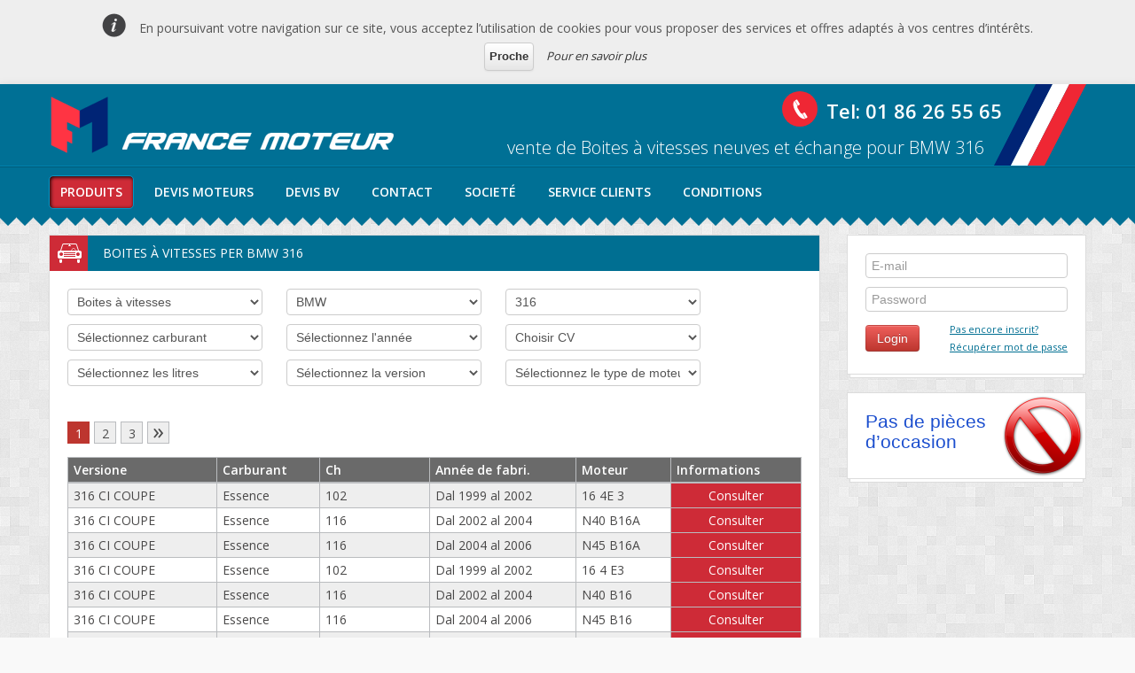

--- FILE ---
content_type: text/html; charset=UTF-8
request_url: https://www.francemoteur.fr/rechange/boites-a-vitesses/bmw/316
body_size: 74346
content:
<!DOCTYPE html>
<html lang="fr">
    <head>
        <meta charset="utf-8">
        <title>vente de Boites à vitesses neuves et échange pour BMW 316 | France Moteur</title>
        <meta name="viewport" content="width=device-width, initial-scale=1.0, maximum-scale=1, user-scalable=no"/>
        <meta name="keywords" lang="es" content="vente de pièces,vente de Boites à vitesses BMW 316,Boites à vitesses neuves BMW 316,Boites à vitesses échange BMW 316,recambios Boites à vitesses BMW 316," >
        <meta name="description" lang="es" content="vente de Boites à vitesses neuves et échange pour BMW 316. Toutes avec le certificat de qualité et la meilleure garantie. Consultez-nous.">
        <meta name="robots" content="index, follow, all" />
                    <link href="/css/tabla.css?v6" rel="stylesheet" type="text/css" />
                        <link href="/lib/bootstrap/main.css?v6" rel="stylesheet" type="text/css" />
                            <link href="/css/main.css?v6" rel="stylesheet" type="text/css" />
                <link href='https://fonts.googleapis.com/css?family=Open+Sans:400,300,600' rel='stylesheet' type='text/css'>
        <!--[if lt IE 9]>
                    <script src="/lib/modernizr.js?v6"></script>
                <![endif]-->
        <link rel="apple-touch-icon-precomposed" href="/bundles/frontend/images/ico/apple-touch-icon-57-precomposed.png?v6" />
        <link rel="apple-touch-icon-precomposed" sizes="72x72" href="/bundles/frontend/images/ico/apple-touch-icon-72x72-precomposed.png?v6" />
        <link rel="apple-touch-icon-precomposed" sizes="114x114" href="/bundles/frontend/images/ico/apple-touch-icon-114x114-precomposed.png?v6" />
        <link rel="apple-touch-icon-precomposed" sizes="144x144" href="/bundles/frontend/images/ico/apple-touch-icon-144x144-precomposed.png?v6" />
        <link rel="icon" type="image/ico" href="/bundles/frontend/images/ico/favicon.ico?v6" />
        <!--Start of Tawk.to Script-->
        <script type="text/javascript">
            var Tawk_API=Tawk_API||{}, Tawk_LoadStart=new Date();
            (function(){
                var s1=document.createElement("script"),s0=document.getElementsByTagName("script")[0];
                s1.async=true;
                s1.src='https://embed.tawk.to/5c6fbcb83341d22d9ce5908b/default';
                s1.charset='UTF-8';
                s1.setAttribute('crossorigin','*');
                s0.parentNode.insertBefore(s1,s0);
            })();
            // Do chuyen doi Tawk.to by digimarkcenter.com
            var dataLayerPush = function(event){
                dataLayer.push({
                    'event': 'tawk.to',
                    'eventAction': event
                });
                console.log({
                    'event': 'tawk.to',
                    'eventAction': event
                });
            }
            Tawk_API.onChatStarted = function(){
                dataLayerPush("Chat Started");
            };
            Tawk_API.onPrechatSubmit = function(data){
                dataLayerPush("Prechat form submitted");
            };
            Tawk_API.onOfflineSubmit = function(data){
                dataLayerPush("Offline Chat submit");
            };
        </script>
        <!--End of Tawk.to Script-->
                    <script>
            (function(i,s,o,g,r,a,m){i['GoogleAnalyticsObject']=r;i[r]=i[r]||function(){
                (i[r].q=i[r].q||[]).push(arguments)},i[r].l=1*new Date();a=s.createElement(o),
                    m=s.getElementsByTagName(o)[0];a.async=1;a.src=g;m.parentNode.insertBefore(a,m)
            })(window,document,'script','//www.google-analytics.com/analytics.js','ga');

            ga('create', 'UA-47973647-1', 'francemoteur.fr');
            ga('send', 'pageview');

        </script>
            <script>
            (function(w,d,s,l,i){w[l]=w[l]||[];w[l].push({'gtm.start':
            new Date().getTime(),event:'gtm.js'});var f=d.getElementsByTagName(s)[0],
            j=d.createElement(s),dl=l!='dataLayer'?'&l='+l:'';j.async=true;j.src=
            'https://www.googletagmanager.com/gtm.js?id='+i+dl;f.parentNode.insertBefore(j,f);
            })(window,document,'script','dataLayer','GTM-NRPL6RD');
        </script>

        <noscript>
            <iframe src="https://www.googletagmanager.com/ns.html?id=GTM-NRPL6RD"
                hight="0" width="0" style="display:none;visibility:hidden">
            </iframe>
        </noscript>

        <!-- Google Tag Manager Xpertia-->
        <script>
            (function(w,d,s,l,i){w[l]=w[l]||[];w[l].push({'gtm.start':
            new Date().getTime(),event:'gtm.js'});var f=d.getElementsByTagName(s)[0],
            j=d.createElement(s),dl=l!='dataLayer'?'&l='+l:'';j.async=true;j.src=
            'https://www.googletagmanager.com/gtm.js?id='+i+dl;f.parentNode.insertBefore(j,f);
            })(window,document,'script','dataLayer','GTM-WV9SNPT');
        </script>
        <!-- End Google Tag Manager Xpertia -->

        <noscript>
            <iframe src="https://www.googletagmanager.com/ns.html?id=GTM-WV9SNPT"
                    height="0" width="0" style="display:none;visibility:hidden">
            </iframe>
        </noscript>

    </head>
    <body>
        <!-- Google Tag Manager (noscript) -->

        <noscript><iframe src="https://www.googletagmanager.com/ns.html?id=GTM-WV9SNPT" height="0" width="0" style="display:none;visibility:hidden"></iframe></noscript>

        <!-- End Google Tag Manager (noscript) -->
                    <div class="ajax-loader-vehiculos">
            <div class="gif-loader">
            </div>
        </div>             
            
        <div id="wrap">
            <header>
                <div class="navbar navbar-static-top">
                    <div class="navbar-inner">
                        <div class="container">
                            <div class="top clearfix">
                                <a class="brand" href="/" title="logo francemoteur.fr"><img src="/bundles/frontend/images/logo.png?v6" alt="logo francemoteur.fr"/></a>
                                <div class="tel"><span class="icon-tel"></span><a class="white" href="tel:0186265565">Tel: 01 86 26 55 65</a></div>
                                <h1 class="slogan">vente de Boites à vitesses neuves et échange pour BMW 316</h1>
                                <div class="bandera"></div>
                            </div>
                            <button type="button" class="btn btn-navbar" data-toggle="collapse" data-target=".nav-collapse">
                                <span class="icon-bar"></span>
                                <span class="icon-bar"></span>
                                <span class="icon-bar"></span>
                            </button>
                                                                                                                    <nav>
                                <div class="nav-collapse collapse clearfix">
                                    <ul class="nav">
                                        <li class="active"><a href="/" title="produits">produits</a></li>
                                        <li><a target="_blank" href="https://moteurs.francemoteur.fr/" title="Devis moteurs">Devis moteurs</a></li>
                                        <li><a target="_blank" href="https://boite-de-vitesse.francemoteur.fr/" title="Devis boites de vitesses">Devis BV</a></li>
                                        <li ><a rel="nofollow" href="/contact" title="contact">contact</a></li>
                                        <li ><a rel="nofollow" href="/societe" title="societé">societé</a></li>
                                        <li ><a rel="nofollow"  href="/consultation-client" title="Servizio clienti">service clients</a></li>
                                        <li ><a rel="nofollow" href="/conditions-legales" title="conditions">conditions</a></li>
                                    </ul>
                                </div>
                            </nav>
                        </div>
                    </div>
                    <div class="decor"></div>
                </div>
            </header>
            
        <div class="container">
           
            <div class="row">
                
                       

<div class="span9">

    
<div class="modulo tabla productos clearfix">
    <header>
        <div class="header clearfix">
            <div class="left"><div class="icon"></div></div>
            <h2 class="modulo-titular">Boites à vitesses per BMW 316</h2>
        </div>
    </header>

    <div class="content">

                <div class="filtrar" id="ajax-selects">

                        <select onchange="location = this.options[this.selectedIndex].value;">
                <option value="-1" disabled="disabled">Sélectionnez une pièce</option>

                
                                                                        <option value="/rechange/alternateurs/bmw/316" >Alternateurs</option>
                                                    <option value="/rechange/boites-a-vitesses/bmw/316"  selected="selected">Boites à vitesses</option>
                                                    <option value="/rechange/culasses/bmw/316" >Culasses</option>
                                                    <option value="/rechange/demarreurs/bmw/316" >Démarreurs</option>
                                                    <option value="/rechange/directions-assistees/bmw/316" >Directions assistées</option>
                                                    <option value="/rechange/injecteurs/bmw/316" >Injecteurs</option>
                                                    <option value="/rechange/moteurs/bmw/316" >Moteurs</option>
                                                    <option value="/rechange/pompes-a-injection/bmw/316" >Pompes à injection</option>
                                                    <option value="/rechange/turbos/bmw/316" >Turbos</option>
                                            
                
            </select>

                        <select  onchange="location = this.options[this.selectedIndex].value;"   class="filtroVehiculo" id="filto-vehiculo-marca">
                <option value="-1" disabled="disabled">Sélectionnez une marque</option>
                                                            <option value="/rechange/boites-a-vitesses/alfa-romeo" >ALFA ROMEO</option>
                                            <option value="/rechange/boites-a-vitesses/audi" >AUDI</option>
                                            <option value="/rechange/boites-a-vitesses/bmw"  selected="selected">BMW</option>
                                            <option value="/rechange/boites-a-vitesses/chrysler" >CHRYSLER</option>
                                            <option value="/rechange/boites-a-vitesses/citroen" >CITROEN</option>
                                            <option value="/rechange/boites-a-vitesses/daewoo" >DAEWOO</option>
                                            <option value="/rechange/boites-a-vitesses/daihatsu" >DAIHATSU</option>
                                            <option value="/rechange/boites-a-vitesses/ferrari" >FERRARI</option>
                                            <option value="/rechange/boites-a-vitesses/fiat" >FIAT</option>
                                            <option value="/rechange/boites-a-vitesses/ford" >FORD</option>
                                            <option value="/rechange/boites-a-vitesses/honda" >HONDA</option>
                                            <option value="/rechange/boites-a-vitesses/hummer" >HUMMER</option>
                                            <option value="/rechange/boites-a-vitesses/hyundai" >HYUNDAI</option>
                                            <option value="/rechange/boites-a-vitesses/innocenti" >INNOCENTI</option>
                                            <option value="/rechange/boites-a-vitesses/isuzu" >ISUZU</option>
                                            <option value="/rechange/boites-a-vitesses/iveco" >IVECO</option>
                                            <option value="/rechange/boites-a-vitesses/jaguar" >JAGUAR</option>
                                            <option value="/rechange/boites-a-vitesses/jeep" >JEEP</option>
                                            <option value="/rechange/boites-a-vitesses/kia" >KIA</option>
                                            <option value="/rechange/boites-a-vitesses/lada" >LADA</option>
                                            <option value="/rechange/boites-a-vitesses/lancia" >LANCIA</option>
                                            <option value="/rechange/boites-a-vitesses/land-rover" >LAND ROVER</option>
                                            <option value="/rechange/boites-a-vitesses/lexus" >LEXUS</option>
                                            <option value="/rechange/boites-a-vitesses/lotus" >LOTUS</option>
                                            <option value="/rechange/boites-a-vitesses/maserati" >MASERATI</option>
                                            <option value="/rechange/boites-a-vitesses/mazda" >MAZDA</option>
                                            <option value="/rechange/boites-a-vitesses/mercedes" >MERCEDES</option>
                                            <option value="/rechange/boites-a-vitesses/mg" >MG</option>
                                            <option value="/rechange/boites-a-vitesses/mini-bmw" >MINI (BMW)</option>
                                            <option value="/rechange/boites-a-vitesses/mitsubishi" >MITSUBISHI</option>
                                            <option value="/rechange/boites-a-vitesses/nissan" >NISSAN</option>
                                            <option value="/rechange/boites-a-vitesses/opel" >OPEL</option>
                                            <option value="/rechange/boites-a-vitesses/peugeot" >PEUGEOT</option>
                                            <option value="/rechange/boites-a-vitesses/pontiac" >PONTIAC</option>
                                            <option value="/rechange/boites-a-vitesses/porsche" >PORSCHE</option>
                                            <option value="/rechange/boites-a-vitesses/renault" >RENAULT</option>
                                            <option value="/rechange/boites-a-vitesses/rolls-royce" >ROLLS-ROYCE</option>
                                            <option value="/rechange/boites-a-vitesses/rover" >ROVER</option>
                                            <option value="/rechange/boites-a-vitesses/saab" >SAAB</option>
                                            <option value="/rechange/boites-a-vitesses/seat" >SEAT</option>
                                            <option value="/rechange/boites-a-vitesses/skoda" >SKODA</option>
                                            <option value="/rechange/boites-a-vitesses/smart" >SMART</option>
                                            <option value="/rechange/boites-a-vitesses/ssangyoung" >SSANGYOUNG</option>
                                            <option value="/rechange/boites-a-vitesses/subaru" >SUBARU</option>
                                            <option value="/rechange/boites-a-vitesses/suzuki" >SUZUKI</option>
                                            <option value="/rechange/boites-a-vitesses/tata" >TATA</option>
                                            <option value="/rechange/boites-a-vitesses/toyota" >TOYOTA</option>
                                            <option value="/rechange/boites-a-vitesses/uaz" >UAZ</option>
                                            <option value="/rechange/boites-a-vitesses/volkswagen" >VOLKSWAGEN</option>
                                            <option value="/rechange/boites-a-vitesses/volvo" >VOLVO</option>
                                                </select>

                        <select  onchange="location = this.options[this.selectedIndex].value;"   class="filtroVehiculo" id="filto-vehiculo-modelo">
                <option value="-1" disabled="disabled">Sélectionnez un modèle</option>
                                                            <option value="/rechange/boites-a-vitesses/bmw/116" >116</option>
                                            <option value="/rechange/boites-a-vitesses/bmw/118" >118</option>
                                            <option value="/rechange/boites-a-vitesses/bmw/120" >120</option>
                                            <option value="/rechange/boites-a-vitesses/bmw/123-3" >123</option>
                                            <option value="/rechange/boites-a-vitesses/bmw/125-3" >125</option>
                                            <option value="/rechange/boites-a-vitesses/bmw/128-3" >128</option>
                                            <option value="/rechange/boites-a-vitesses/bmw/130" >130</option>
                                            <option value="/rechange/boites-a-vitesses/bmw/135-3" >135</option>
                                            <option value="/rechange/boites-a-vitesses/bmw/2000-3" >2000</option>
                                            <option value="/rechange/boites-a-vitesses/bmw/316"  selected="selected">316</option>
                                            <option value="/rechange/boites-a-vitesses/bmw/318" >318</option>
                                            <option value="/rechange/boites-a-vitesses/bmw/320" >320</option>
                                            <option value="/rechange/boites-a-vitesses/bmw/323" >323</option>
                                            <option value="/rechange/boites-a-vitesses/bmw/325" >325</option>
                                            <option value="/rechange/boites-a-vitesses/bmw/328" >328</option>
                                            <option value="/rechange/boites-a-vitesses/bmw/330" >330</option>
                                            <option value="/rechange/boites-a-vitesses/bmw/335" >335</option>
                                            <option value="/rechange/boites-a-vitesses/bmw/518" >518</option>
                                            <option value="/rechange/boites-a-vitesses/bmw/520" >520</option>
                                            <option value="/rechange/boites-a-vitesses/bmw/523" >523</option>
                                            <option value="/rechange/boites-a-vitesses/bmw/525" >525</option>
                                            <option value="/rechange/boites-a-vitesses/bmw/528" >528</option>
                                            <option value="/rechange/boites-a-vitesses/bmw/530" >530</option>
                                            <option value="/rechange/boites-a-vitesses/bmw/535" >535</option>
                                            <option value="/rechange/boites-a-vitesses/bmw/540" >540</option>
                                            <option value="/rechange/boites-a-vitesses/bmw/545" >545</option>
                                            <option value="/rechange/boites-a-vitesses/bmw/550" >550</option>
                                            <option value="/rechange/boites-a-vitesses/bmw/630" >630</option>
                                            <option value="/rechange/boites-a-vitesses/bmw/635" >635</option>
                                            <option value="/rechange/boites-a-vitesses/bmw/645" >645</option>
                                            <option value="/rechange/boites-a-vitesses/bmw/650" >650</option>
                                            <option value="/rechange/boites-a-vitesses/bmw/725" >725</option>
                                            <option value="/rechange/boites-a-vitesses/bmw/728" >728</option>
                                            <option value="/rechange/boites-a-vitesses/bmw/730" >730</option>
                                            <option value="/rechange/boites-a-vitesses/bmw/735" >735</option>
                                            <option value="/rechange/boites-a-vitesses/bmw/740" >740</option>
                                            <option value="/rechange/boites-a-vitesses/bmw/745" >745</option>
                                            <option value="/rechange/boites-a-vitesses/bmw/750" >750</option>
                                            <option value="/rechange/boites-a-vitesses/bmw/760" >760</option>
                                            <option value="/rechange/boites-a-vitesses/bmw/840" >840</option>
                                            <option value="/rechange/boites-a-vitesses/bmw/850" >850</option>
                                            <option value="/rechange/boites-a-vitesses/bmw/m" >M</option>
                                            <option value="/rechange/boites-a-vitesses/bmw/x" >X</option>
                                            <option value="/rechange/boites-a-vitesses/bmw/z" >Z</option>
                                                </select>

                        <select  class="JS-subSelect" id="ajax-carburante">
                                    <option value="-1">Sélectionnez carburant</option>
                                            <option value="/ajax-filtros-vehiculos/boites-a-vitesses/bmw/316/1/g/todos/todos/todos/todos/todos/">
                                                            Essence
                                                    </option>
                                                </select>

                        <select  class="JS-subSelect" id="ajax-ano">
                                    <option value="-1">Sélectionnez l'année</option>
                                            <option value="/ajax-filtros-vehiculos/boites-a-vitesses/bmw/316/1/todos/1989/todos/todos/todos/todos/">
                            1989
                        </option>
                                            <option value="/ajax-filtros-vehiculos/boites-a-vitesses/bmw/316/1/todos/1990/todos/todos/todos/todos/">
                            1990
                        </option>
                                            <option value="/ajax-filtros-vehiculos/boites-a-vitesses/bmw/316/1/todos/1991/todos/todos/todos/todos/">
                            1991
                        </option>
                                            <option value="/ajax-filtros-vehiculos/boites-a-vitesses/bmw/316/1/todos/1992/todos/todos/todos/todos/">
                            1992
                        </option>
                                            <option value="/ajax-filtros-vehiculos/boites-a-vitesses/bmw/316/1/todos/1993/todos/todos/todos/todos/">
                            1993
                        </option>
                                            <option value="/ajax-filtros-vehiculos/boites-a-vitesses/bmw/316/1/todos/1994/todos/todos/todos/todos/">
                            1994
                        </option>
                                            <option value="/ajax-filtros-vehiculos/boites-a-vitesses/bmw/316/1/todos/1995/todos/todos/todos/todos/">
                            1995
                        </option>
                                            <option value="/ajax-filtros-vehiculos/boites-a-vitesses/bmw/316/1/todos/1996/todos/todos/todos/todos/">
                            1996
                        </option>
                                            <option value="/ajax-filtros-vehiculos/boites-a-vitesses/bmw/316/1/todos/1997/todos/todos/todos/todos/">
                            1997
                        </option>
                                            <option value="/ajax-filtros-vehiculos/boites-a-vitesses/bmw/316/1/todos/1998/todos/todos/todos/todos/">
                            1998
                        </option>
                                            <option value="/ajax-filtros-vehiculos/boites-a-vitesses/bmw/316/1/todos/1999/todos/todos/todos/todos/">
                            1999
                        </option>
                                            <option value="/ajax-filtros-vehiculos/boites-a-vitesses/bmw/316/1/todos/2000/todos/todos/todos/todos/">
                            2000
                        </option>
                                            <option value="/ajax-filtros-vehiculos/boites-a-vitesses/bmw/316/1/todos/2001/todos/todos/todos/todos/">
                            2001
                        </option>
                                            <option value="/ajax-filtros-vehiculos/boites-a-vitesses/bmw/316/1/todos/2002/todos/todos/todos/todos/">
                            2002
                        </option>
                                            <option value="/ajax-filtros-vehiculos/boites-a-vitesses/bmw/316/1/todos/2003/todos/todos/todos/todos/">
                            2003
                        </option>
                                            <option value="/ajax-filtros-vehiculos/boites-a-vitesses/bmw/316/1/todos/2004/todos/todos/todos/todos/">
                            2004
                        </option>
                                            <option value="/ajax-filtros-vehiculos/boites-a-vitesses/bmw/316/1/todos/2005/todos/todos/todos/todos/">
                            2005
                        </option>
                                            <option value="/ajax-filtros-vehiculos/boites-a-vitesses/bmw/316/1/todos/2006/todos/todos/todos/todos/">
                            2006
                        </option>
                                            <option value="/ajax-filtros-vehiculos/boites-a-vitesses/bmw/316/1/todos/2007/todos/todos/todos/todos/">
                            2007
                        </option>
                                            <option value="/ajax-filtros-vehiculos/boites-a-vitesses/bmw/316/1/todos/2008/todos/todos/todos/todos/">
                            2008
                        </option>
                                            <option value="/ajax-filtros-vehiculos/boites-a-vitesses/bmw/316/1/todos/2009/todos/todos/todos/todos/">
                            2009
                        </option>
                                            <option value="/ajax-filtros-vehiculos/boites-a-vitesses/bmw/316/1/todos/2010/todos/todos/todos/todos/">
                            2010
                        </option>
                                            <option value="/ajax-filtros-vehiculos/boites-a-vitesses/bmw/316/1/todos/2011/todos/todos/todos/todos/">
                            2011
                        </option>
                                            <option value="/ajax-filtros-vehiculos/boites-a-vitesses/bmw/316/1/todos/2012/todos/todos/todos/todos/">
                            2012
                        </option>
                                                </select>

                        <select  class="JS-subSelect" id="ajax-cv">
                                    <option value="-1">Choisir CV</option>
                                            <option value="/ajax-filtros-vehiculos/boites-a-vitesses/bmw/316/1/todos/todos/87/todos/todos/todos/ ">
                            87
                        </option>
                                            <option value="/ajax-filtros-vehiculos/boites-a-vitesses/bmw/316/1/todos/todos/88/todos/todos/todos/ ">
                            88
                        </option>
                                            <option value="/ajax-filtros-vehiculos/boites-a-vitesses/bmw/316/1/todos/todos/89/todos/todos/todos/ ">
                            89
                        </option>
                                            <option value="/ajax-filtros-vehiculos/boites-a-vitesses/bmw/316/1/todos/todos/90/todos/todos/todos/ ">
                            90
                        </option>
                                            <option value="/ajax-filtros-vehiculos/boites-a-vitesses/bmw/316/1/todos/todos/91/todos/todos/todos/ ">
                            91
                        </option>
                                            <option value="/ajax-filtros-vehiculos/boites-a-vitesses/bmw/316/1/todos/todos/92/todos/todos/todos/ ">
                            92
                        </option>
                                            <option value="/ajax-filtros-vehiculos/boites-a-vitesses/bmw/316/1/todos/todos/93/todos/todos/todos/ ">
                            93
                        </option>
                                            <option value="/ajax-filtros-vehiculos/boites-a-vitesses/bmw/316/1/todos/todos/94/todos/todos/todos/ ">
                            94
                        </option>
                                            <option value="/ajax-filtros-vehiculos/boites-a-vitesses/bmw/316/1/todos/todos/95/todos/todos/todos/ ">
                            95
                        </option>
                                            <option value="/ajax-filtros-vehiculos/boites-a-vitesses/bmw/316/1/todos/todos/96/todos/todos/todos/ ">
                            96
                        </option>
                                            <option value="/ajax-filtros-vehiculos/boites-a-vitesses/bmw/316/1/todos/todos/97/todos/todos/todos/ ">
                            97
                        </option>
                                            <option value="/ajax-filtros-vehiculos/boites-a-vitesses/bmw/316/1/todos/todos/98/todos/todos/todos/ ">
                            98
                        </option>
                                            <option value="/ajax-filtros-vehiculos/boites-a-vitesses/bmw/316/1/todos/todos/99/todos/todos/todos/ ">
                            99
                        </option>
                                            <option value="/ajax-filtros-vehiculos/boites-a-vitesses/bmw/316/1/todos/todos/100/todos/todos/todos/ ">
                            100
                        </option>
                                            <option value="/ajax-filtros-vehiculos/boites-a-vitesses/bmw/316/1/todos/todos/101/todos/todos/todos/ ">
                            101
                        </option>
                                            <option value="/ajax-filtros-vehiculos/boites-a-vitesses/bmw/316/1/todos/todos/102/todos/todos/todos/ ">
                            102
                        </option>
                                            <option value="/ajax-filtros-vehiculos/boites-a-vitesses/bmw/316/1/todos/todos/105/todos/todos/todos/ ">
                            105
                        </option>
                                            <option value="/ajax-filtros-vehiculos/boites-a-vitesses/bmw/316/1/todos/todos/116/todos/todos/todos/ ">
                            116
                        </option>
                                            <option value="/ajax-filtros-vehiculos/boites-a-vitesses/bmw/316/1/todos/todos/122/todos/todos/todos/ ">
                            122
                        </option>
                                                </select>

                        <select  class="JS-subSelect" id="ajax-litros">
                                    <option value="-1">Sélectionnez les litres</option>
                                            <option value="/ajax-filtros-vehiculos/boites-a-vitesses/bmw/316/1/todos/todos/todos/1.6/todos/todos/">
                            1.6
                        </option>
                                            <option value="/ajax-filtros-vehiculos/boites-a-vitesses/bmw/316/1/todos/todos/todos/1.8/todos/todos/">
                            1.8
                        </option>
                                            <option value="/ajax-filtros-vehiculos/boites-a-vitesses/bmw/316/1/todos/todos/todos/1.9/todos/todos/">
                            1.9
                        </option>
                                                </select>
                        <select  class="JS-subSelect" id="ajax-version">
                                    <option value="-1">Sélectionnez la version</option>
                                            <option value="/ajax-filtros-vehiculos/boites-a-vitesses/bmw/316/1/todos/todos/todos/todos/316%2520CI%2520COUPE/todos/">
                            316 CI COUPE
                        </option>
                                            <option value="/ajax-filtros-vehiculos/boites-a-vitesses/bmw/316/1/todos/todos/todos/todos/316%2520G%2520COMPACT/todos/">
                            316 G COMPACT
                        </option>
                                            <option value="/ajax-filtros-vehiculos/boites-a-vitesses/bmw/316/1/todos/todos/todos/todos/316%2520I/todos/">
                            316 I
                        </option>
                                            <option value="/ajax-filtros-vehiculos/boites-a-vitesses/bmw/316/1/todos/todos/todos/todos/316%2520I%2520COMPACT/todos/">
                            316 I COMPACT
                        </option>
                                            <option value="/ajax-filtros-vehiculos/boites-a-vitesses/bmw/316/1/todos/todos/todos/todos/316%2520I%2520COUPE/todos/">
                            316 I COUPE
                        </option>
                                            <option value="/ajax-filtros-vehiculos/boites-a-vitesses/bmw/316/1/todos/todos/todos/todos/316%2520I%2520TOURING/todos/">
                            316 I TOURING
                        </option>
                                            <option value="/ajax-filtros-vehiculos/boites-a-vitesses/bmw/316/1/todos/todos/todos/todos/316%2520TI%2520COMPACT/todos/">
                            316 TI COMPACT
                        </option>
                                                </select>
                        <select  class="JS-subSelect" id="ajax-motor">
                                    <option value="-1">Sélectionnez le type de moteur</option>
                                            <option value="/ajax-filtros-vehiculos/boites-a-vitesses/bmw/316/1/todos/todos/todos/todos/todos/16%25204%2520E1/">
                            16 4 E1
                        </option>
                                            <option value="/ajax-filtros-vehiculos/boites-a-vitesses/bmw/316/1/todos/todos/todos/todos/todos/16%25204%2520E2/">
                            16 4 E2
                        </option>
                                            <option value="/ajax-filtros-vehiculos/boites-a-vitesses/bmw/316/1/todos/todos/todos/todos/todos/16%25204%2520E3/">
                            16 4 E3
                        </option>
                                            <option value="/ajax-filtros-vehiculos/boites-a-vitesses/bmw/316/1/todos/todos/todos/todos/todos/16%25204E%25201/">
                            16 4E 1
                        </option>
                                            <option value="/ajax-filtros-vehiculos/boites-a-vitesses/bmw/316/1/todos/todos/todos/todos/todos/16%25204E%25202/">
                            16 4E 2
                        </option>
                                            <option value="/ajax-filtros-vehiculos/boites-a-vitesses/bmw/316/1/todos/todos/todos/todos/todos/16%25204E%25203/">
                            16 4E 3
                        </option>
                                            <option value="/ajax-filtros-vehiculos/boites-a-vitesses/bmw/316/1/todos/todos/todos/todos/todos/18%25204%2520E1/">
                            18 4 E1
                        </option>
                                            <option value="/ajax-filtros-vehiculos/boites-a-vitesses/bmw/316/1/todos/todos/todos/todos/todos/18%25204E%25201/">
                            18 4E 1
                        </option>
                                            <option value="/ajax-filtros-vehiculos/boites-a-vitesses/bmw/316/1/todos/todos/todos/todos/todos/19%25204%2520E1/">
                            19 4 E1
                        </option>
                                            <option value="/ajax-filtros-vehiculos/boites-a-vitesses/bmw/316/1/todos/todos/todos/todos/todos/19%25204E%25201/">
                            19 4E 1
                        </option>
                                            <option value="/ajax-filtros-vehiculos/boites-a-vitesses/bmw/316/1/todos/todos/todos/todos/todos/N40%2520B16/">
                            N40 B16
                        </option>
                                            <option value="/ajax-filtros-vehiculos/boites-a-vitesses/bmw/316/1/todos/todos/todos/todos/todos/N40%2520B16A/">
                            N40 B16A
                        </option>
                                            <option value="/ajax-filtros-vehiculos/boites-a-vitesses/bmw/316/1/todos/todos/todos/todos/todos/N42%2520B18/">
                            N42 B18
                        </option>
                                            <option value="/ajax-filtros-vehiculos/boites-a-vitesses/bmw/316/1/todos/todos/todos/todos/todos/N42%2520B18A/">
                            N42 B18A
                        </option>
                                            <option value="/ajax-filtros-vehiculos/boites-a-vitesses/bmw/316/1/todos/todos/todos/todos/todos/N43%2520B16A/">
                            N43 B16A
                        </option>
                                            <option value="/ajax-filtros-vehiculos/boites-a-vitesses/bmw/316/1/todos/todos/todos/todos/todos/N45%2520B16/">
                            N45 B16
                        </option>
                                            <option value="/ajax-filtros-vehiculos/boites-a-vitesses/bmw/316/1/todos/todos/todos/todos/todos/N45%2520B16A/">
                            N45 B16A
                        </option>
                                            <option value="/ajax-filtros-vehiculos/boites-a-vitesses/bmw/316/1/todos/todos/todos/todos/todos/N46%2520B18/">
                            N46 B18
                        </option>
                                            <option value="/ajax-filtros-vehiculos/boites-a-vitesses/bmw/316/1/todos/todos/todos/todos/todos/N46%2520B18A/">
                            N46 B18A
                        </option>
                                                </select>

       </div>
        
                
        
            <div id="ajax-tabla-vehiculos">
                

<ul class="pag">
    
        
        
                        <li><a class="current" rel="nofollow" href="/ajax-filtros-vehiculos/boites-a-vitesses/bmw/316/1/todos/todos/todos/todos/todos/todos/">1</a></li>
                                <li><a rel="nofollow" href="/ajax-filtros-vehiculos/boites-a-vitesses/bmw/316/2/todos/todos/todos/todos/todos/todos/">2</a></li>
                                <li><a rel="nofollow" href="/ajax-filtros-vehiculos/boites-a-vitesses/bmw/316/3/todos/todos/todos/todos/todos/todos/">3</a></li>
            
            
            <li><a rel="nofollow" href="/ajax-filtros-vehiculos/boites-a-vitesses/bmw/316/3/todos/todos/todos/todos/todos/todos/" class="next">&raquo;</a></li>
                
</ul>



<table id="rt2" class="rt cf">
  <thead class="cf">
    <tr>
      <th>Versione</th>
      <th>Carburant</th>
      <th>Ch</th>
      <th>Année de fabri.</th>
      <th>Moteur</th>
      <th>Informations</th>
    </tr>
  </thead>
  <tbody>
            <tr>
            <td class="columnaOfertaDades">316 CI COUPE</td>
            <td class="columnaOfertaDades">
                                    Essence
                            </td>
            <td class="columnaOfertaDades">
                                    102
                            </td>
            <td class="columnaOfertaDades">
                                    Dal 1999 al 2002
                            </td>

            <td class="columnaOfertaDades">16 4E 3</td>
            <td class="columnaOfertaDadesVer">

            <a rel="nofollow" href="/consulter/3/21995" class="bold">Consulter</a>

            </td>
        </tr>
            <tr>
            <td class="columnaOfertaDades">316 CI COUPE</td>
            <td class="columnaOfertaDades">
                                    Essence
                            </td>
            <td class="columnaOfertaDades">
                                    116
                            </td>
            <td class="columnaOfertaDades">
                                    Dal 2002 al 2004
                            </td>

            <td class="columnaOfertaDades">N40 B16A</td>
            <td class="columnaOfertaDadesVer">

            <a rel="nofollow" href="/consulter/3/21996" class="bold">Consulter</a>

            </td>
        </tr>
            <tr>
            <td class="columnaOfertaDades">316 CI COUPE</td>
            <td class="columnaOfertaDades">
                                    Essence
                            </td>
            <td class="columnaOfertaDades">
                                    116
                            </td>
            <td class="columnaOfertaDades">
                                    Dal 2004 al 2006
                            </td>

            <td class="columnaOfertaDades">N45 B16A</td>
            <td class="columnaOfertaDadesVer">

            <a rel="nofollow" href="/consulter/3/21997" class="bold">Consulter</a>

            </td>
        </tr>
            <tr>
            <td class="columnaOfertaDades">316 CI COUPE</td>
            <td class="columnaOfertaDades">
                                    Essence
                            </td>
            <td class="columnaOfertaDades">
                                    102
                            </td>
            <td class="columnaOfertaDades">
                                    Dal 1999 al 2002
                            </td>

            <td class="columnaOfertaDades">16 4 E3</td>
            <td class="columnaOfertaDadesVer">

            <a rel="nofollow" href="/consulter/3/1525" class="bold">Consulter</a>

            </td>
        </tr>
            <tr>
            <td class="columnaOfertaDades">316 CI COUPE</td>
            <td class="columnaOfertaDades">
                                    Essence
                            </td>
            <td class="columnaOfertaDades">
                                    116
                            </td>
            <td class="columnaOfertaDades">
                                    Dal 2002 al 2004
                            </td>

            <td class="columnaOfertaDades">N40 B16</td>
            <td class="columnaOfertaDadesVer">

            <a rel="nofollow" href="/consulter/3/1526" class="bold">Consulter</a>

            </td>
        </tr>
            <tr>
            <td class="columnaOfertaDades">316 CI COUPE</td>
            <td class="columnaOfertaDades">
                                    Essence
                            </td>
            <td class="columnaOfertaDades">
                                    116
                            </td>
            <td class="columnaOfertaDades">
                                    Dal 2004 al 2006
                            </td>

            <td class="columnaOfertaDades">N45 B16</td>
            <td class="columnaOfertaDadesVer">

            <a rel="nofollow" href="/consulter/3/1527" class="bold">Consulter</a>

            </td>
        </tr>
            <tr>
            <td class="columnaOfertaDades">316 G COMPACT</td>
            <td class="columnaOfertaDades">
                                    Essence
                            </td>
            <td class="columnaOfertaDades">
                                    Da 87 a 102
                            </td>
            <td class="columnaOfertaDades">
                                    Dal 1995 al 2000
                            </td>

            <td class="columnaOfertaDades">16 4E 2</td>
            <td class="columnaOfertaDadesVer">

            <a rel="nofollow" href="/consulter/3/21998" class="bold">Consulter</a>

            </td>
        </tr>
            <tr>
            <td class="columnaOfertaDades">316 G COMPACT</td>
            <td class="columnaOfertaDades">
                                    Essence
                            </td>
            <td class="columnaOfertaDades">
                                    Da 87 a 102
                            </td>
            <td class="columnaOfertaDades">
                                    Dal 1995 al 2000
                            </td>

            <td class="columnaOfertaDades">16 4 E2</td>
            <td class="columnaOfertaDadesVer">

            <a rel="nofollow" href="/consulter/3/1528" class="bold">Consulter</a>

            </td>
        </tr>
            <tr>
            <td class="columnaOfertaDades">316 I</td>
            <td class="columnaOfertaDades">
                                    Essence
                            </td>
            <td class="columnaOfertaDades">
                                    116
                            </td>
            <td class="columnaOfertaDades">
                                    Dal 2002 al 2004
                            </td>

            <td class="columnaOfertaDades">N40 B16</td>
            <td class="columnaOfertaDadesVer">

            <a rel="nofollow" href="/consulter/3/1536" class="bold">Consulter</a>

            </td>
        </tr>
            <tr>
            <td class="columnaOfertaDades">316 I</td>
            <td class="columnaOfertaDades">
                                    Essence
                            </td>
            <td class="columnaOfertaDades">
                                    116
                            </td>
            <td class="columnaOfertaDades">
                                    Dal 2004 al 2005
                            </td>

            <td class="columnaOfertaDades">N45 B16</td>
            <td class="columnaOfertaDadesVer">

            <a rel="nofollow" href="/consulter/3/1537" class="bold">Consulter</a>

            </td>
        </tr>
            <tr>
            <td class="columnaOfertaDades">316 I</td>
            <td class="columnaOfertaDades">
                                    Essence
                            </td>
            <td class="columnaOfertaDades">
                                    105
                            </td>
            <td class="columnaOfertaDades">
                                    Dal 1998 al 2002
                            </td>

            <td class="columnaOfertaDades">19 4E 1</td>
            <td class="columnaOfertaDadesVer">

            <a rel="nofollow" href="/consulter/3/23809" class="bold">Consulter</a>

            </td>
        </tr>
            <tr>
            <td class="columnaOfertaDades">316 I</td>
            <td class="columnaOfertaDades">
                                    Essence
                            </td>
            <td class="columnaOfertaDades">
                                    116
                            </td>
            <td class="columnaOfertaDades">
                                    Dal 2002 al 2004
                            </td>

            <td class="columnaOfertaDades">N42 B18</td>
            <td class="columnaOfertaDadesVer">

            <a rel="nofollow" href="/consulter/3/1538" class="bold">Consulter</a>

            </td>
        </tr>
            <tr>
            <td class="columnaOfertaDades">316 I</td>
            <td class="columnaOfertaDades">
                                    Essence
                            </td>
            <td class="columnaOfertaDades">
                                    122
                            </td>
            <td class="columnaOfertaDades">
                                    Dal 2007 al 2012
                            </td>

            <td class="columnaOfertaDades">N43 B16A</td>
            <td class="columnaOfertaDadesVer">

            <a rel="nofollow" href="/consulter/3/23810" class="bold">Consulter</a>

            </td>
        </tr>
            <tr>
            <td class="columnaOfertaDades">316 I</td>
            <td class="columnaOfertaDades">
                                    Essence
                            </td>
            <td class="columnaOfertaDades">
                                    116
                            </td>
            <td class="columnaOfertaDades">
                                    Dal 2004 al 2005
                            </td>

            <td class="columnaOfertaDades">N46 B18</td>
            <td class="columnaOfertaDadesVer">

            <a rel="nofollow" href="/consulter/3/1539" class="bold">Consulter</a>

            </td>
        </tr>
            <tr>
            <td class="columnaOfertaDades">316 I</td>
            <td class="columnaOfertaDades">
                                    Essence
                            </td>
            <td class="columnaOfertaDades">
                                    105
                            </td>
            <td class="columnaOfertaDades">
                                    Dal 1998 al 2002
                            </td>

            <td class="columnaOfertaDades">19 4 E1</td>
            <td class="columnaOfertaDadesVer">

            <a rel="nofollow" href="/consulter/3/1540" class="bold">Consulter</a>

            </td>
        </tr>
            <tr>
            <td class="columnaOfertaDades">316 I</td>
            <td class="columnaOfertaDades">
                                    Essence
                            </td>
            <td class="columnaOfertaDades">
                                    116
                            </td>
            <td class="columnaOfertaDades">
                                    Dal 2005 al 2006
                            </td>

            <td class="columnaOfertaDades">N45 B16</td>
            <td class="columnaOfertaDadesVer">

            <a rel="nofollow" href="/consulter/3/1541" class="bold">Consulter</a>

            </td>
        </tr>
            <tr>
            <td class="columnaOfertaDades">316 I</td>
            <td class="columnaOfertaDades">
                                    Essence
                            </td>
            <td class="columnaOfertaDades">
                                    102
                            </td>
            <td class="columnaOfertaDades">
                                    Dal 1989 al 1993
                            </td>

            <td class="columnaOfertaDades">16 4E 1</td>
            <td class="columnaOfertaDadesVer">

            <a rel="nofollow" href="/consulter/3/22000" class="bold">Consulter</a>

            </td>
        </tr>
            <tr>
            <td class="columnaOfertaDades">316 I</td>
            <td class="columnaOfertaDades">
                                    Essence
                            </td>
            <td class="columnaOfertaDades">
                                    Da 99 a 102
                            </td>
            <td class="columnaOfertaDades">
                                    Dal 1990 al 1994
                            </td>

            <td class="columnaOfertaDades">16 4E 1</td>
            <td class="columnaOfertaDadesVer">

            <a rel="nofollow" href="/consulter/3/22002" class="bold">Consulter</a>

            </td>
        </tr>
            <tr>
            <td class="columnaOfertaDades">316 I</td>
            <td class="columnaOfertaDades">
                                    Essence
                            </td>
            <td class="columnaOfertaDades">
                                    102
                            </td>
            <td class="columnaOfertaDades">
                                    Dal 1993 al 1998
                            </td>

            <td class="columnaOfertaDades">16 4E 2</td>
            <td class="columnaOfertaDadesVer">

            <a rel="nofollow" href="/consulter/3/22003" class="bold">Consulter</a>

            </td>
        </tr>
            <tr>
            <td class="columnaOfertaDades">316 I</td>
            <td class="columnaOfertaDades">
                                    Essence
                            </td>
            <td class="columnaOfertaDades">
                                    116
                            </td>
            <td class="columnaOfertaDades">
                                    Dal 1991 al 1994
                            </td>

            <td class="columnaOfertaDades">18 4E 1</td>
            <td class="columnaOfertaDadesVer">

            <a rel="nofollow" href="/consulter/3/22004" class="bold">Consulter</a>

            </td>
        </tr>
      </tbody>
</table>


<ul class="pag">
    
        
        
                        <li><a class="current" rel="nofollow" href="/ajax-filtros-vehiculos/boites-a-vitesses/bmw/316/1/todos/todos/todos/todos/todos/todos/">1</a></li>
                                <li><a rel="nofollow" href="/ajax-filtros-vehiculos/boites-a-vitesses/bmw/316/2/todos/todos/todos/todos/todos/todos/">2</a></li>
                                <li><a rel="nofollow" href="/ajax-filtros-vehiculos/boites-a-vitesses/bmw/316/3/todos/todos/todos/todos/todos/todos/">3</a></li>
            
            
            <li><a rel="nofollow" href="/ajax-filtros-vehiculos/boites-a-vitesses/bmw/316/3/todos/todos/todos/todos/todos/todos/" class="next">&raquo;</a></li>
                
</ul>



            </div>

        
        
            <p class="info" >
                
        <p>La boite à vitesses dans les véhicules BMW 316 est responsable du mouvement du véhicule, depuis le départ et aussi au moment de changer de vitesses. La boîte de vitesses relie le moteur et la transmission à partir de différents rapports de transmission, de sorte que la vitesse de rotation du vilebrequin peut devenir de différentes vitesses de rotation dans les roues . Le résultat dans les roues motrices est généralement la réduction de la vitesse et l’augmentation de la torsion.</p>
    <p>Si la vitesse transmise aux roues est plus grande, la force diminue. Cela signifie que le moteur délivre une puissance constante parce que le pouvoir est le travail de temps qui est la force pour la distance.  De sorte que la boîte de vitesses permet que la vitesse du moteur est maintenue et donc la puissance est plus appropriée à laquelle on souhaite déplacer le véhicule.</p>
    <p>La boîte de vitesses est également responsable de la réduction de la vitesse du moteur et de l’inversion du sens de rotation des roues. Dans les boîtes de vitesses manuelles, le mouvement est reçu à travers un embrayage ; dans les automatiques, c’est à travers le convertisseur, et les boites sont couplés par d'autres parties du système de transmission.</p>

            </p>

        
    </div>

</div>
    

</div>        

                             
               
                <div class="span3">                    
                                                                        
<div class="modulo">
     <form id="form-login" class="form-login clearfix" action="/login_check" method="post">
        <input type="hidden" name="_csrf_token" value="fe572e23fcfaeb9df1a2945adbcd5ff7054c7ecd" />

                <input value="" required="required" type="email" placeholder="E-mail" id="username" name="_username" autocomplete="on" data-rule-required="true" data-rule-email="true" data-msg-required="Email richiestol" data-msg-email="E-mail non è valido">

                <input type="password" placeholder="Password" id="password" name="_password" data-rule-required="true" data-msg-required="Password richiestol">

        <div class="pull-left">
            <input type="submit" class="btn btn-danger submit" value="Login" />
        </div>
        <div class="acciones">
            <a rel="nofollow" href="/register/" title="Pas encore inscrit?" >Pas encore inscrit?</a>
            <a rel="nofollow" href="/resetting/request" title="Récupérer mot de passe" >Récupérer mot de passe</a>
        </div>

        <input type="hidden" name="formname" id="formname" value="login-form-envio" /> 

     </form>
</div>

                                            
                    
                    <div class="modulo no-ocasion">
                        <p class="subtitular">Pas de pièces d’occasion</p>
                    </div>

		    <!-- comment
                    
                    <div class="modulo oferta">
                        <p class="subtitular">Moteur éch/std<br>Renault<br>K9K-728/729/712</p>
                        <p class="price"><strike>1350 €</strike> HT 1200 € HT</p>
                    </div>
                    
                    -->

                                                                                                                                                             
                </div>
                
            </div>           
            
        </div>
        
        <div id="push"></div>

        </div>
                    
<footer>

    <div id="footer">
        <div class="container">
            <div class="listas clearfix">
                <section class="col piezas">
                    <h3>Pièces</h3>
                    <ul>                        
                                                                                                                                <li><a href="/rechange/alternateurs/bmw/316" title="Vente de alternateurs pour Bmw 316">Alternateurs</a></li>
                                                                                                                <li><a href="/rechange/boites-a-vitesses/bmw/316" title="Vente de boites à vitesses pour Bmw 316">Boites à vitesses</a></li>
                                                                                                                <li><a href="/rechange/culasses/bmw/316" title="Vente de culasses pour Bmw 316">Culasses</a></li>
                                                                                                                <li><a href="/rechange/demarreurs/bmw/316" title="Vente de démarreurs pour Bmw 316">Démarreurs</a></li>
                                                                                                                <li><a href="/rechange/directions-assistees/bmw/316" title="Vente de directions assistées pour Bmw 316">Directions assistées</a></li>
                                                                                                                <li><a href="/rechange/injecteurs/bmw/316" title="Vente de injecteurs pour Bmw 316">Injecteurs</a></li>
                                                                                                                <li><a href="/rechange/moteurs/bmw/316" title="Vente de moteurs pour Bmw 316">Moteurs</a></li>
                                                                                                                <li><a href="/rechange/pompes-a-injection/bmw/316" title="Vente de pompes à injection pour Bmw 316">Pompes à injection</a></li>
                                                                                                                <li><a href="/rechange/turbos/bmw/316" title="Vente de turbos pour Bmw 316">Turbos</a></li>
                                                                                            </ul>
                </section>                
                                
                                    
                    <section class="col marcas">
                        <h3>Modelos BMW</h3>                                                                      

                    
                    
                                   

                            
                            <ul class="contContBase1">

                                                                                                                    
                                                        

                        <li><a title="Boites à vitesses pour Bmw 116" href="/rechange/boites-a-vitesses/bmw/116">116</a></li>

                        
                    
                                                        

                        <li><a title="Boites à vitesses pour Bmw 118" href="/rechange/boites-a-vitesses/bmw/118">118</a></li>

                        
                    
                                                        

                        <li><a title="Boites à vitesses pour Bmw 120" href="/rechange/boites-a-vitesses/bmw/120">120</a></li>

                        
                    
                                                        

                        <li><a title="Boites à vitesses pour Bmw 123" href="/rechange/boites-a-vitesses/bmw/123-3">123</a></li>

                        
                    
                                                        

                        <li><a title="Boites à vitesses pour Bmw 125" href="/rechange/boites-a-vitesses/bmw/125-3">125</a></li>

                        
                    
                                                        

                        <li><a title="Boites à vitesses pour Bmw 128" href="/rechange/boites-a-vitesses/bmw/128-3">128</a></li>

                        
                    
                                                        

                        <li><a title="Boites à vitesses pour Bmw 130" href="/rechange/boites-a-vitesses/bmw/130">130</a></li>

                        
                    
                                                        

                        <li><a title="Boites à vitesses pour Bmw 135" href="/rechange/boites-a-vitesses/bmw/135-3">135</a></li>

                        
                    
                                                        

                        <li><a title="Boites à vitesses pour Bmw 2000" href="/rechange/boites-a-vitesses/bmw/2000-3">2000</a></li>

                        
                    
                                                        

                        <li><a title="Boites à vitesses pour Bmw 316" href="/rechange/boites-a-vitesses/bmw/316">316</a></li>

                        
                    
                                                        

                        <li><a title="Boites à vitesses pour Bmw 318" href="/rechange/boites-a-vitesses/bmw/318">318</a></li>

                        
                    
                                                        

                        <li><a title="Boites à vitesses pour Bmw 320" href="/rechange/boites-a-vitesses/bmw/320">320</a></li>

                        
                    
                                                        

                        <li><a title="Boites à vitesses pour Bmw 323" href="/rechange/boites-a-vitesses/bmw/323">323</a></li>

                        
                    
                                   

                                                            </ul>
                            
                            <ul class="contContBase2">

                                                                                                                    
                                                        

                        <li><a title="Boites à vitesses pour Bmw 325" href="/rechange/boites-a-vitesses/bmw/325">325</a></li>

                        
                    
                                                        

                        <li><a title="Boites à vitesses pour Bmw 328" href="/rechange/boites-a-vitesses/bmw/328">328</a></li>

                        
                    
                                                        

                        <li><a title="Boites à vitesses pour Bmw 330" href="/rechange/boites-a-vitesses/bmw/330">330</a></li>

                        
                    
                                                        

                        <li><a title="Boites à vitesses pour Bmw 335" href="/rechange/boites-a-vitesses/bmw/335">335</a></li>

                        
                    
                                                        

                        <li><a title="Boites à vitesses pour Bmw 518" href="/rechange/boites-a-vitesses/bmw/518">518</a></li>

                        
                    
                                                        

                        <li><a title="Boites à vitesses pour Bmw 520" href="/rechange/boites-a-vitesses/bmw/520">520</a></li>

                        
                    
                                                        

                        <li><a title="Boites à vitesses pour Bmw 523" href="/rechange/boites-a-vitesses/bmw/523">523</a></li>

                        
                    
                                                        

                        <li><a title="Boites à vitesses pour Bmw 525" href="/rechange/boites-a-vitesses/bmw/525">525</a></li>

                        
                    
                                                        

                        <li><a title="Boites à vitesses pour Bmw 528" href="/rechange/boites-a-vitesses/bmw/528">528</a></li>

                        
                    
                                                        

                        <li><a title="Boites à vitesses pour Bmw 530" href="/rechange/boites-a-vitesses/bmw/530">530</a></li>

                        
                    
                                                        

                        <li><a title="Boites à vitesses pour Bmw 535" href="/rechange/boites-a-vitesses/bmw/535">535</a></li>

                        
                    
                                                        

                        <li><a title="Boites à vitesses pour Bmw 540" href="/rechange/boites-a-vitesses/bmw/540">540</a></li>

                        
                    
                                                        

                        <li><a title="Boites à vitesses pour Bmw 545" href="/rechange/boites-a-vitesses/bmw/545">545</a></li>

                        
                    
                                   

                                                            </ul>
                            
                            <ul class="contContBase3">

                                                                                                                    
                                                        

                        <li><a title="Boites à vitesses pour Bmw 550" href="/rechange/boites-a-vitesses/bmw/550">550</a></li>

                        
                    
                                                        

                        <li><a title="Boites à vitesses pour Bmw 630" href="/rechange/boites-a-vitesses/bmw/630">630</a></li>

                        
                    
                                                        

                        <li><a title="Boites à vitesses pour Bmw 635" href="/rechange/boites-a-vitesses/bmw/635">635</a></li>

                        
                    
                                                        

                        <li><a title="Boites à vitesses pour Bmw 645" href="/rechange/boites-a-vitesses/bmw/645">645</a></li>

                        
                    
                                                        

                        <li><a title="Boites à vitesses pour Bmw 650" href="/rechange/boites-a-vitesses/bmw/650">650</a></li>

                        
                    
                                                        

                        <li><a title="Boites à vitesses pour Bmw 725" href="/rechange/boites-a-vitesses/bmw/725">725</a></li>

                        
                    
                                                        

                        <li><a title="Boites à vitesses pour Bmw 728" href="/rechange/boites-a-vitesses/bmw/728">728</a></li>

                        
                    
                                                        

                        <li><a title="Boites à vitesses pour Bmw 730" href="/rechange/boites-a-vitesses/bmw/730">730</a></li>

                        
                    
                                                        

                        <li><a title="Boites à vitesses pour Bmw 735" href="/rechange/boites-a-vitesses/bmw/735">735</a></li>

                        
                    
                                                        

                        <li><a title="Boites à vitesses pour Bmw 740" href="/rechange/boites-a-vitesses/bmw/740">740</a></li>

                        
                    
                                                        

                        <li><a title="Boites à vitesses pour Bmw 745" href="/rechange/boites-a-vitesses/bmw/745">745</a></li>

                        
                    
                                                        

                        <li><a title="Boites à vitesses pour Bmw 750" href="/rechange/boites-a-vitesses/bmw/750">750</a></li>

                        
                    
                                                        

                        <li><a title="Boites à vitesses pour Bmw 760" href="/rechange/boites-a-vitesses/bmw/760">760</a></li>

                        
                    
                                   

                                                            </ul>
                            
                            <ul class="contContBase4">

                                                        
                                                        

                        <li><a title="Boites à vitesses pour Bmw 840" href="/rechange/boites-a-vitesses/bmw/840">840</a></li>

                        
                    
                                                        

                        <li><a title="Boites à vitesses pour Bmw 850" href="/rechange/boites-a-vitesses/bmw/850">850</a></li>

                        
                    
                                                        

                        <li><a title="Boites à vitesses pour Bmw M" href="/rechange/boites-a-vitesses/bmw/m">M</a></li>

                        
                    
                                                        

                        <li><a title="Boites à vitesses pour Bmw X" href="/rechange/boites-a-vitesses/bmw/x">X</a></li>

                        
                    
                                                        

                        <li><a title="Boites à vitesses pour Bmw Z" href="/rechange/boites-a-vitesses/bmw/z">Z</a></li>

                        
                                                            </ul></section>
                                <section class="col nuestras_webs">
                                    <h3>Nostre WEB</h3>
                                                                                                                                                                                                                                                                                                                                                        
                        
                        

                  
                
                </div>       
                <div class="copy">
                    <a rel="nofollow" href="/confidentialite">Conditions juridiques</a> ·
                    <a rel="nofollow" href="/conditions-legales" class="">Conditions de confidentialité</a> ·
                    <span class="">Tous droits reserves © FRANCE MOTEUR SARL, 2026 · 52 rue d'Emerainville - 77183 Croissy-Beaubourg</span>
                </div>
        </div>
    </div>

</footer>        <script src="https://ajax.googleapis.com/ajax/libs/jquery/1.10.1/jquery.min.js"></script>
                                <script src="/js/ajax-filtro-vehiculos.js?v6"></script>
                                <script src="/lib/jquery/main.js?v6"></script>
                            <script src="/lib/bootstrap/main.js?v6"></script>
                <!--[if lt IE 9]>
                    <script src="/js/responsive-lt-ie9.js?v6"></script>
                <![endif]-->
        <script type="text/javascript" src="/lib/cookie_consent/jquery-cookie/jquery.cookie.js?v6"></script>
        <link rel="stylesheet" href="/lib/cookie_consent/css/jquery.cookie-deibit-0.1.css?v6"  type="text/css" media="all" />
        <script type="text/javascript" src="/lib/cookie_consent/js/jquery.cookie-deibit-0.1.js?v6"></script>
        <script type="text/javascript">
            $(function(){
                $('body').cookieDeibit({
                    url:'/conditions-legales',
                    textos: {
                        'principal': 'En poursuivant votre navigation sur ce site, vous acceptez l’utilisation de cookies pour vous proposer des services et offres adaptés à vos centres d’intérêts.',
                        'cerrar': 'Proche',
                        'mas_info': 'Pour en savoir plus'}
                });
            });
        </script>


        <!-- Google Tag Manager (noscript) -->
        <noscript><iframe src="https://www.googletagmanager.com/ns.html?id=GTM-WV9SNPT"
        height="0" width="0" style="display:none;visibility:hidden"></iframe></noscript>
        <!-- End Google Tag Manager (noscript) -->

    </body>
</html>


--- FILE ---
content_type: text/css
request_url: https://www.francemoteur.fr/css/tabla.css?v6
body_size: 1704
content:
#rt2{margin:15px 0}.cf:after{visibility:hidden;display:block;font-size:0;content:" ";clear:both;height:0}* html .cf{zoom:1}*:first-child+html .cf{zoom:1}.rt{width:100%;line-height:1.25em;border-collapse:collapse;border-spacing:0}.rt th,.rt td{margin:0;padding:.4166em;vertical-align:top;border:1px solid #babcbf;background:#fff}.rt th{text-align:left;background:#6a6a6a;color:#fff}table tbody tr:nth-child(odd) td,table tbody tr:nth-child(odd) th{background-color:#eee}.rt .combustible th{background-color:#2a2a2a}table tbody tr td:last-child{color:#fff}table tbody tr td:last-child a{color:#fff}table tbody tr td:last-child a:hover{text-decoration:underline}table tbody tr:nth-child(odd) td:last-child,table tbody tr:nth-child(odd) th:last-child,table tbody tr:nth-child(even) td:last-child,table tbody tr:nth-child(even) th:last-child{background-color:#ce2b37;text-align:center;vertical-align:middle}caption{text-align:left;font-size:16px;color:#c9233f;line-height:22px;font-weight:bold}@media only screen and (max-width:979px){#rt1{display:block;position:relative;width:100%}#rt1 thead{display:block;float:left}#rt1 tbody{display:block;width:auto;position:relative;overflow-x:auto;white-space:nowrap}#rt1 thead tr{display:block}#rt1 th{display:block}#rt1 tbody tr{display:inline-block;vertical-align:top}#rt1 td{display:block;min-height:1.25em}#rt2{display:block;position:relative;width:100%}#rt2 thead{display:block;float:left}#rt2 tbody{display:-webkit-box;overflow-x:auto}#rt2 th,#rt2 tr,#rt2 td{display:block}.rt th{border-bottom:0}.rt td{border-left:0;border-right:0;border-bottom:0}.rt tbody tr{border-right:1px solid #babcbf}.rt th:last-child,.rt td:last-child{border-bottom:1px solid #babcbf}}

--- FILE ---
content_type: text/css
request_url: https://www.francemoteur.fr/css/main.css?v6
body_size: 247815
content:
@charset "utf-8";.box-sizing{-webkit-box-sizing:border-box;-moz-box-sizing:border-box;box-sizing:border-box}.base-font{font-size:14px;font-weight:normal;font-family:'Open Sans',sans-serif;color:#494848}.navbar .brand{float:left}@media(max-width:979px){#wrap .slider{margin-top:0}}html,body{min-width:300px;font-size:14px;font-weight:normal;font-family:'Open Sans',sans-serif;color:#494848}ul,ol,li{margin:0;list-style:none}a{color:#4b4b4b}a,a:hover{text-decoration:none}.img{max-width:100%;height:auto}hr{height:2px;background-color:#dfdfdf;margin:0 0 30px 0}p{text-align:left;line-height:23px}input[type="text"]:focus,input[type="email"]:focus,textarea:focus{border:solid 1px #33bee5}.navbar .brand{margin:0;padding:0}.top{position:relative;z-index:1}.navbar .btn-navbar{position:relative;z-index:2;float:right}.imagen{background-color:#fff;-moz-box-shadow:0 0 6px rgba(0,0,0,0.3);-webkit-box-shadow:0 0 6px rgba(0,0,0,0.3);-ms-filter:"progid:DXImageTransform.Microsoft.Shadow(Strength=@blur, Direction=135, Color='rgba(0, 0, 0, 0.3)')";filter:progid:DXImageTransform.Microsoft.Shadow(Strength=6px,Direction=135,Color='rgba(0, 0, 0, 0.3)');box-shadow:0 0 6px rgba(0,0,0,0.3);padding:6px}.imagen img{width:100%}#footer{position:relative;color:white}#footer .footer:first-child{background-color:#8b1a2d}#footer .footer:last-child{background-color:#494949;border-top:1px solid #6a6a6a}#footer a:hover{text-decoration:underline}input[type="email"]:focus,textarea:focus{border:solid 1px #4f4f4f}form .error{color:#c9233f}.inline{display:inline-block}*{margin:0;padding:0}html,body{height:100%}#wrap{height:100%;min-height:100%;height:auto!important}#push,#push_mini{clear:both}#push{padding-top:385px}#footer{min-height:385px;margin-top:-385px}#push_mini{padding-top:38px}#footer_mini{min-height:38px;margin-top:-38px}@media(max-width:767px){#footer{margin-left:-20px;margin-right:-20px;padding-left:20px;padding-right:20px}}.hidden{display:none!important;visibility:hidden}.visuallyhidden{border:0;clip:rect(0 0 0 0);height:1px;margin:-1px;overflow:hidden;padding:0;position:absolute;width:1px}.visuallyhidden.focusable:active,.visuallyhidden.focusable:focus{clip:auto;height:auto;margin:0;overflow:visible;position:static;width:auto}.invisible{visibility:hidden}*{-webkit-box-sizing:border-box;-moz-box-sizing:border-box;box-sizing:border-box}body{background-image:url([data-uri]);margin-bottom:14px}.top{padding:12px 0;position:relative}.top .tel{position:absolute;right:95px;color:#fff;font-size:22px;font-weight:bold;top:15px}.top .tel .icon-tel{width:40px;height:40px;margin-right:5px;background:url('[data-uri]') no-repeat center center;border-radius:50%;-webkit-border-radius:50%;-moz-border-radius:50%;background-color:#ef2734;margin-top:-7px;margin-right:10px}.brand{display:inline-block;margin:6px 0}.navbar .navbar-inner{background:#006f92 url('[data-uri]') repeat-x top left}.navbar .nav{padding:9px 0}.navbar .nav>.active>a,.navbar .nav>.active>a:hover,.navbar .nav>.active>a:focus{background-color:#ce2b37;color:#fff}.navbar .nav li{margin-right:10px}.navbar .nav li a{display:inline-block;font-weight:600;padding:8px 12px;font-size:14px;-moz-border-radius:5px;-webkit-border-radius:5px;-o-border-radius:5px;border-radius:5px;border:solid 1px transparent}.navbar .nav li.active a,.navbar .nav li a:hover,.navbar .nav li.active a:hover{cursor:pointer;background-color:#ce2b37;border:solid 1px #0096c5;-moz-box-shadow:inset 1px 1px 4px #000;-webkit-box-shadow:inset 1px 1px 4px #000;-ms-filter:"progid:DXImageTransform.Microsoft.Shadow(Strength=@blur, Direction=135, Color='#000000')";filter:progid:DXImageTransform.Microsoft.Shadow(Strength=4px,Direction=135,Color='#000000');box-shadow:inset 1px 1px 4px #000}.navbar .nav li a:focus,.navbar .nav li a:hover,.navbar .nav li.active>a,.navbar .nav li.active>a:hover,.navbar .nav li.active>a:focus{color:#fff}.navbar .nav>li>a{color:#FFF}.navbar .nav>li>ahover{color:#FFF}.navbar .slogan{font-size:20px;font-weight:300;color:white;margin:50px 115px 0 0;float:right}.bandera{position:absolute;top:0;right:0;width:104px;height:92px;background-image:url('[data-uri]');float:right}textarea{resize:none}.decor{height:10px;background-image:url('[data-uri]')}.header-img{text-align:center;border-top:solid 1px #e5e5e5;border-bottom:solid 1px #e5e5e5;margin-bottom:40px}.error_page:before,.error_page:after{content:" ";display:table}.error_page:after{clear:both}#form-login{margin-bottom:0}#form-login .acciones{float:left;clear:both}#form-login .acciones a{font-size:11px;text-decoration:underline;display:block}#form-login .acciones a:hover{color:#000}#form-login #respuesta{clear:both}#form-login .submit{margin-top:5px}#form-login input,#form-login textarea,#form-login .uneditable-input{width:100%}#form-login #respuesta{color:#c9233f;font-size:13px}.modulo{position:relative;background-color:white;border:1px solid #dcdcdc;padding:20px;-webkit-box-sizing:border-box;-moz-box-sizing:border-box;box-sizing:border-box;margin-bottom:20px}.modulo .header{position:relative;background-color:#006f92;color:white;margin:-20px -20px 0;padding:10px 10px 10px 0;margin-bottom:20px}.modulo .header .left{position:absolute;top:0;bottom:0;background-color:#ce2b37;width:43px}.modulo .header .left .icon{position:absolute;top:50%;margin-top:-18px;width:43px;height:36px;background:url('[data-uri]') no-repeat 0 0}.modulo .header .left .icon.registro{background-position:0 -144px}.modulo .header .left .icon.contacto{background-position:0 -180px}.modulo .header .left .icon.empresa{background-position:0 -215px}.modulo .header .left .icon.atencion{background-position:0 -252px}.modulo .header .left .icon.condiciones{background-position:0 -288px}.modulo .header .modulo-titular{font-weight:400;margin-left:60px}.modulo.servicio,.modulo.registro,.modulo.horas{min-height:160px}.modulo.servicio{background:#fff url('[data-uri]') right bottom no-repeat}.modulo.servicio .titular{font-family:'Droid Sans',sans-serif;font-size:30px;color:#1b4ece}.modulo.servicio .tel{color:#ce2b37;font-size:22px;letter-spacing:-1.5px;margin-bottom:5px;font-weight:600;display:inline-block;background-color:rgba(255,255,255,0.8);padding-right:4px;margin-top:10px}.modulo.servicio .dias{font-family:'Droid Sans',sans-serif;font-size:13px;color:#1b4ece;font-weight:600;position:absolute;bottom:0}.modulo.registro{background:#fff url([data-uri]) right bottom no-repeat}.modulo.registro .titular{font-family:'Droid Sans',sans-serif;font-size:17px;color:#1b4ece}.modulo.registro .subtitular{font-family:'Droid Sans',sans-serif;font-size:17px;color:#588cc4;display:inline-block;background-color:rgba(255,255,255,0.8)}.modulo.horas{background:#fff url([data-uri]) right bottom no-repeat}.modulo.horas .titular{font-family:'Droid Sans',sans-serif;font-size:18px;color:#1b4ece;margin-top:0}.modulo.horas .subtitular{font-family:'Droid Sans',sans-serif;font-size:69px;color:#ce2b37;font-weight:400;margin-top:40px;text-shadow:0 0 2px #fff}.modulo.horas .subtitular span{font-size:48px;font-weight:600;-webkit-text-stroke:1px white}.modulo-titular,ul.nav li a{text-transform:uppercase}.modulo:after{position:absolute;content:"";display:block;height:3px;background:#fff;bottom:-5px;left:2px;right:2px;border-left:1px solid #dcdcdc;border-right:1px solid #dcdcdc;border-bottom:1px solid #dcdcdc}.whatsapp{margin-top:10px}.whatsapp .icon-whatsapp{width:40px;height:40px;margin-right:5px;background:url('[data-uri]') no-repeat}.pag:before,.pag:after{content:" ";display:table}.pag:after{clear:both}.pag li{float:left;margin-left:5px}.pag li a{display:inline-block;width:25px;height:25px;line-height:25px;text-align:center;border:solid 1px;background-color:#eee;border-color:#babcbf}.pag li a:hover,.pag li .current{background-color:#bd362f;border-color:transparent;color:#fff}.pag li a.next,.pag li a.prev{font-size:26px;line-height:18px}.pag li:first-child{margin-left:0}.bienvenida p{margin-bottom:0}.bienvenida p.nombre{color:#006f92;font-size:15px;font-weight:bold}.bienvenida a{color:#ce2b37}.bienvenida a:hover{text-decoration:underline}.productos .filtrar{margin:0 0 30px -23px}.productos select{width:200px;margin-left:23px}.galeria{margin-top:30px}.galeria article{position:relative;width:25%;border-right:2px solid #ededed;float:left;background-color:white;padding:16px;-webkit-box-sizing:border-box;-moz-box-sizing:border-box;box-sizing:border-box;-webkit-transition:all .2s ease-out;-moz-transition:all .2s ease-out;transition:all .2s ease-out}.galeria article:hover{border:solid 2px #006f92;-moz-box-shadow:1px 1px 5px rgba(1,1,8,0.3);-webkit-box-shadow:1px 1px 5px rgba(1,1,8,0.3);-ms-filter:"progid:DXImageTransform.Microsoft.Shadow(Strength=@blur, Direction=135, Color='rgba(1, 1, 8, 0.3)')";filter:progid:DXImageTransform.Microsoft.Shadow(Strength=5px,Direction=135,Color='rgba(1, 1, 8, 0.3)');box-shadow:1px 1px 5px rgba(1,1,8,0.3);z-index:10;-webkit-transform:scale(1.1);-moz-transform:scale(1.1);transform:scale(1.1)}.galeria article:last-child:hover{border-right:solid 2px #006f92}.galeria article img{display:block;margin:0 auto}.galeria article .precio{font-weight:700;font-size:33px;color:#494848;margin:18px 0;text-align:center}.galeria article .descripcion{font-size:13px;line-height:16px;min-height:80px;text-align:center}.galeria article .btn{display:block;margin:0 auto}.galeria article:last-child{border-right:0}.galeria .oferta{text-align:center}.condiciones li{list-style:disc inside;margin-bottom:15px}.prod_modelo{font-size:16px;color:#006f92;margin:30px 0 25px 0;display:block;padding-bottom:10px;border-bottom:solid 1px #eee}.ficha{height:290px}.ficha img{float:left;margin:0 44px 0 20px}.ficha .precio{font-size:53px;font-weight:600;color:#ce2b37}.ficha .precio span{font-size:12px;font-weight:400;color:#a0a0a0;margin-left:16px}.ficha .btn{margin-top:15px}.titular{font-size:18px;font-weight:600;color:#006f92;margin:10px 0 0 0;line-height:30px}.titular-grande{font-size:24px;font-weight:600;color:#006f92;margin:10px 0 30px 0;line-height:30px}.tabla .header .left .icon{background-position:0 -36px}.tabla p.info{margin-top:30px}form a{color:#006f92}input[type="text"],input[type="email"],input[type="password"],select,textarea{width:300px}input[type="radio"],input[type="checkbox"]{margin:0 5px 5px 0}input[type="radio"]{line-height:20px}input[type="text"]:focus,input[type="email"]:focus,textarea:focus{border-color:#000}.form-general>div,.form-general input[type="text"],.form-general input[type="email"],.form-general input[type="password"],.form-general select,.form-general textarea{margin-bottom:15px}.form-general>div div{position:relative;clear:both}.form-general>div div:before,.form-general>div div:after{content:" ";display:table}.form-general>div div:after{clear:both}.form-general>div div div[id*="tipo_cliente"]{clear:none}.form-general>div input[type="text"],.form-general>div select{margin-bottom:15px}.form-general label{float:left;width:200px}.form-general label.error{float:none}.form-general .btn{margin-top:15px}.form-general ul{color:#ce2b37}div[id*="tipo_cliente"]{float:left;width:400px}div[id*="tipo_cliente"] input[type="radio"]{margin-right:0;clear:both}div[id*="tipo_cliente"] label{display:inline-block;float:none;clear:both;width:auto;margin-right:15px}div[id*="news_letter"]{margin-bottom:15px}#fos_user_registration_form>ul{display:none}.lopd{padding-top:20px}input:focus:invalid:focus,textarea:focus:invalid:focus,select:focus:invalid:focus{-webkit-box-shadow:none;border-color:#000;color:#000}.opciones_cliente{display:inline-block}.opciones_cliente .opcion label{display:inline-block}.tipo_cliente{margin-bottom:20px}.asterisco{color:#006f92;font-weight:bold}.lopd{clear:both;width:80%;font-size:12px}.accordion-inner{padding-top:30px}a.login{color:#006f92;display:inline-block;margin:0 0 10px 200px}a.login:hover{text-decoration:underline}.accordion-inner a:hover{text-decoration:underline}.ajax-loader-vehiculos{display:none;z-index:9999;-ms-filter:"alpha(opacity=80)";filter:alpha(opacity=80);-moz-opacity:.8;-khtml-opacity:.8;opacity:.8;-webkit-opacity:.8;background-color:#fff;position:absolute;height:100%;width:100%}.ajax-loader-vehiculos .gif-loader{background:url('[data-uri]') no-repeat;position:fixed;top:230px;left:40%;width:128px;height:128px}div.content p a{color:#006f92;text-decoration:none}div.content p a:hover{text-decoration:underline}.indicaciones-ref{margin-bottom:20px}.error-page{padding:20px 0;text-align:center}.error-page p{text-align:center;font-size:30px;color:#ce2b37}.error-page p:first-child{font-size:40px;color:#006f92;font-weight:bold;margin-bottom:20px}.error-page .tipo{color:#999;font-size:18px}#footer .container{position:relative;height:100%;background-color:white;border:1px solid #dcdcdc;padding:20px 20px 0 20px;-webkit-box-sizing:border-box;-moz-box-sizing:border-box;box-sizing:border-box}#footer .container .copy{position:absolute;bottom:0;left:0;right:0;min-height:32px;margin-top:20px;width:100%;background-color:#006f92;text-align:center;line-height:32px;padding:0 10px;-webkit-box-sizing:border-box;-moz-box-sizing:border-box;box-sizing:border-box}#footer .container .copy a{color:white;margin:0 10px}#footer .container .listas{margin-left:-8%}#footer .container .listas .col{float:left;margin-left:8%;margin-bottom:40px}#footer .container .listas .col h3{color:#ce2b37;font-size:22px;font-weight:600;margin-bottom:20px}#footer .container .listas .col li a{color:#494848;font-size:13px;font-weight:600;line-height:22px}#footer .container .listas .col.marcas ul{float:left;margin-left:40px}#footer .container .listas .col.marcas ul.contContBase1{margin-left:0}#footer_mini{background-color:#006f92}#footer_mini .copy{text-align:center;line-height:36px;color:#fff}#footer_mini .copy a{color:#fff}#footer_mini .copy a:hover{text-decoration:underline}
@charset "utf-8";.box-sizing{-webkit-box-sizing:border-box;-moz-box-sizing:border-box;box-sizing:border-box}.row{margin-top:10px;margin-bottom:0}.row .row{margin-top:0;margin-bottom:0}.row .row [class*="span"]{margin-top:5px}@media(max-width:979px){.row [class*="span"]{margin-bottom:15px}}@media(max-width:640px){#menu ul{display:none}#menu .responsive-nav{display:block;width:100%}}@media(min-width:768px) and (max-width:979px){.whatsapp .icon-whatsapp{display:none}}@media(max-width:979px){.navbar-fixed-top{margin-bottom:0}.top span:first-child{margin-right:20px}.navbar .brand{float:none;width:280px}.navbar .btn-navbar{margin:-30px 0 15px 0}.navbar .nav li a{display:block;height:40px;line-height:40px;border-bottom:0;padding:0 12px}.navbar .nav li.active a,.navbar .nav li a:hover,.navbar .nav li.active a:hover{border-bottom:0}.navbar .nav li a:hover{background:#dc2b49;background:-moz-linear-gradient(top,#dc2b49 0,#991c32 100%);background:-webkit-gradient(linear,left top,left bottom,color-stop(0%,#dc2b49),color-stop(100%,#991c32));background:-webkit-linear-gradient(top,#dc2b49 0,#991c32 100%);background:-o-linear-gradient(top,#dc2b49 0,#991c32 100%);background:-ms-linear-gradient(top,#dc2b49 0,#991c32 100%);background:linear-gradient(top,#dc2b49 0,#991c32 100%);filter:progid:DXImageTransform.Microsoft.gradient(startColorstr='#dc2b49',endColorstr='#991c32',GradientType=0);color:white;text-shadow:none}#wrap>.slider{margin-top:20px}ul.servicios{width:640px}.navbar .slogan{float:none;padding-top:20px}.productos select{width:232px}.galeria article{-webkit-transition:all 0s ease-none;-moz-transition:all 0s ease-none;transition:all 0s ease-none}.galeria article{width:50%}.galeria article:hover{-webkit-transform:scale(1);-moz-transform:scale(1);transform:scale(1)}.modulo.servicio .titular,.modulo.servicio .tel{font-size:17px}.modulo.servicio .dias{font-size:11px;display:inline-block;margin-left:-10px;background-color:rgba(255,255,255,0.8)}.galeria article .descripcion{min-height:40px}.modulo.horas .titular{font-size:16px}.modulo.horas .subtitular{font-size:50px;-webkit-text-stroke:1px white;margin:60px 0 0 -5px}.ficha{height:auto}.ficha img{width:35%;margin-right:15px}.ficha .nombre{font-size:20px}.ficha .precio{font-size:40px}.ficha .descripcion{clear:both;padding-top:20px}a.login{margin-left:0}}@media(max-width:767px){.top .tel{font-size:16px}.top .tel .icon-tel{width:34px;height:34px}.navbar .brand{margin-top:20px}.navbar .slogan{padding-top:0}ul.servicios{width:100%}.navbar .slogan{margin-right:0;font-size:24px}.productos select{width:40%}#form-login .acciones{clear:none;margin-left:10px}.modulo.servicio,.modulo.registro,.modulo.horas{min-height:120px}.modulo.servicio .dias{position:relative;display:block;margin-left:0;background-color:transparent}.modulo.registro .subtitular{display:block}}@media(max-width:480px){.top span{float:left;display:block;clear:both}.top span:first-child{margin-left:0}.top .container{width:200px}.top .slogan{font-size:18px}.productos .filtrar{margin-left:0}.productos select{width:100%;margin-left:0}.galeria article{width:100%;border:0}#footer .container .listas .col{width:100%}#footer .container .copy{position:relative}.ficha{height:auto}.ficha img{width:120px;margin:0 15px 0 0}.ficha .nombre{font-size:18px;margin-bottom:10px}.ficha .precio{font-size:25px}.ficha .descripcion{clear:both;padding-top:20px}input[type="text"],input[type="email"],input[type="password"],textarea{width:100%}#fos_user_registration_form_tipo_cliente{width:auto}}@media(min-width:1200px){ul.servicios{width:1000px}.productos select{width:220px}.galeria article .descripcion{min-height:50px}#form-login .acciones{float:right;clear:none}.modulo.horas .titular{margin-top:10px}div[id*="tipo_cliente"]{width:auto}}.row [class*="span"]{outline:0}@media(min-width:768px) and (max-width:979px){.row [class*="span"]{outline-color:red}}@media(max-width:767px){.row [class*="span"]{outline-color:green}}@media(max-width:480px){.row [class*="span"]{outline-color:blueviolet}}@media(min-width:1200px){.row [class*="span"]{outline-color:black}}
.oferta p.subtitular {
    width: 168px;
    font-family: 'Droid Sans',sans-serif;
    font-size: 21px;
    color: #1b4ece;
    background-color: rgba(255,255,255,0.8);
}

.oferta p.price {
    color: #ce2b37;
    font-size: 22px;
    letter-spacing: -1.5px;
    margin-bottom: 5px;
    font-weight: 600;
    display: inline-block;
    background-color: rgba(255,255,255,0.8);
}

.no-ocasion p.subtitular {
    width: 150px;
    font-family: 'Droid Sans',sans-serif;
    font-size: 21px;
    color: #1b4ece;
    background-color: rgba(255,255,255,0.8);
}

.modulo.no-ocasion {
    background: #fff url('[data-uri]') right bottom no-repeat
}

.modulo.oferta {
    background: #fff url('[data-uri]') right bottom no-repeat;
}

.white {
    color: #fff;
}


--- FILE ---
content_type: text/plain
request_url: https://www.google-analytics.com/j/collect?v=1&_v=j102&a=1236558473&t=pageview&_s=1&dl=https%3A%2F%2Fwww.francemoteur.fr%2Frechange%2Fboites-a-vitesses%2Fbmw%2F316&ul=en-us%40posix&dt=vente%20de%20Boites%20%C3%A0%20vitesses%20neuves%20et%20%C3%A9change%20pour%20BMW%20316%20%7C%20France%20Moteur&sr=1280x720&vp=1280x720&_u=aEDAAEABAAAAACAAI~&jid=574481814&gjid=941357861&cid=646399277.1769124727&tid=UA-172341504-1&_gid=731254583.1769124727&_r=1&_slc=1&gtm=45He61m0n81NRPL6RDza200&gcd=13l3l3l3l1l1&dma=0&tag_exp=103116026~103200004~104527907~104528500~104684208~104684211~104869650~105391253~115495940~115616986~115938465~115938469~116682876~117025848~117041587&z=884715155
body_size: -835
content:
2,cG-6WX7GRM4MK

--- FILE ---
content_type: application/javascript
request_url: https://www.francemoteur.fr/lib/cookie_consent/js/jquery.cookie-deibit-0.1.js?v6
body_size: 1588
content:
/**
 * Created by david on 2/06/14.
 */
jQuery.fn.extend({
    cookieDeibit: function(options) {

        if(!$.cookie) return alert('Necesitamos la librería jquery-cookie!!!!');

        defaults = {
            url: 'cookie-info.html',
            textos: {
                'principal': 'Esta web utiliza <strong>\'cookies\'</strong> propias y de terceros para ofrecerte una mejor experiencia y servicio.  Al navegar en la web consideramos que aceptas su uso.',
                'cerrar': 'Cerrar',
                'mas_info': 'Más información'
            }
        };

        var options = $.extend({}, defaults, options);
        var cookie_block ='<!--- Cookies joel -->\
            <div class="cookies">\
            <p><span class="icon"></span> '+options.textos.principal+'</p>\
            <div class="actions">\
            <button id="cerrar-sms-cookie" type="button" class="btn btn-default">'+options.textos.cerrar+'</button>\
            <a href="'+options.url+'" title="info cookies" rel="nofollow">'+options.textos.mas_info+'</a>\
        </div>\
        </div>';

        this.each(function() {
            jQuery(this).prepend(cookie_block);

            $("#cerrar-sms-cookie",this).on('click', function(e) {
                $( ".cookies" ).slideUp( "fast", function() {
                    $(".cookies" ).remove();
                    $.cookie('cookie_consent',true,{'expires': 365, path: '/' });

                });
            });

            if($.cookie('cookie_consent')==undefined) {
                $('.cookies').show();
            }
        });
    }
});